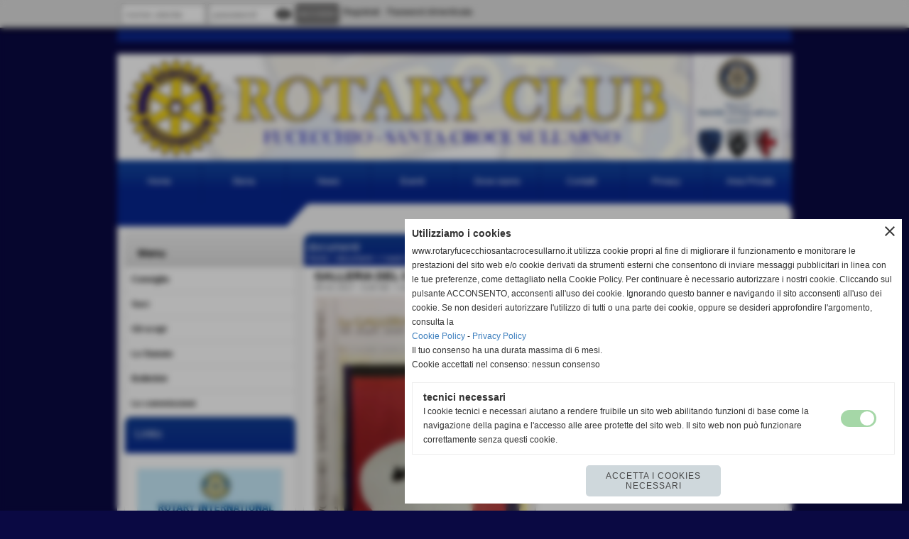

--- FILE ---
content_type: text/html; charset=UTF-8
request_url: https://www.rotaryfucecchiosantacrocesullarno.it/GALLERIA-DEL-CLUB-2.htm
body_size: 7458
content:
<!-- T. scheda: 0.001 -->
<!DOCTYPE html>
<html lang="it">
<head>
<title>GALLERIA DEL CLUB</title>
<meta charset="utf-8">
<meta name="description" content="In fondo a questa sezione Bollettini (cliccare pi&ugrave; volte su altri risultati) sono state inserite le copie di tutte le 9 edizioni della Galleria del Club che">
<meta name="keywords" content="GALLERIA DEL CLUB,I nostri bollettini">
<link rel="canonical" href="https://www.rotaryfucecchiosantacrocesullarno.it/GALLERIA-DEL-CLUB-2.htm"><meta http-equiv="Content-Security-Policy" content="upgrade-insecure-requests">
<meta property="og:author" content="www.rotaryfucecchiosantacrocesullarno.it">
<meta property="og:publisher" content="www.sitoper.it">
<meta name="generator" content="www.sitoper.it">
<meta name="robots" content="max-snippet:-1,max-image-preview:standard,max-video-preview:30">
<link rel="stylesheet preload" as="style" type="text/css" href="https://www.rotaryfucecchiosantacrocesullarno.it/fonts/material-icons/material-icons.css">
<link rel="stylesheet preload" as="style" type="text/css" href="https://www.server158.h725.net/fonts/aguafina-script/aguafina-script.css">
<link rel="stylesheet preload" as="style" type="text/css" href="https://www.server158.h725.net/fonts/open-sans/open-sans.css">
<link rel="stylesheet preload" as="style" type="text/css" href="https://www.server158.h725.net/fonts/pontano-sans/pontano-sans.css">
<link rel="stylesheet preload" as="style" type="text/css" href="https://www.server158.h725.net/fonts/roboto/roboto.css">
	
<link href="https://www.rotaryfucecchiosantacrocesullarno.it/css_personali/cachestile_ridotta1_larga1_2161.css" rel="stylesheet" type="text/css" media="all">
<meta name="viewport" content="width=device-width, initial-scale=1.0">
<meta name="format-detection" content="telephone=no">

		
<style>

			
	/* sfondo singolo */
	@media all and (min-width: 1000px) {
		body {
		    background-color: #0A0943 !important;
		}
	}
</style>
<script src="https://www.rotaryfucecchiosantacrocesullarno.it/js/jquery.js"></script>
<script src="https://www.rotaryfucecchiosantacrocesullarno.it/js/datatimepicker/jquery.ui.timepicker.js?v=0.3.2" defer></script>
<link href="https://www.rotaryfucecchiosantacrocesullarno.it/js/datatimepicker/jquery.ui.timepicker.css?v=0.3.2" rel="stylesheet" type="text/css"/>
<script src="https://www.rotaryfucecchiosantacrocesullarno.it/js/jquery.ui.core.js"></script>
<script src="https://www.rotaryfucecchiosantacrocesullarno.it/js/datatimepicker/jquery.ui.datepicker.js" defer></script>
<script src="https://www.rotaryfucecchiosantacrocesullarno.it/js/datatimepicker/jquery.ui.timepicker-it.js" defer></script>
<script src="https://www.rotaryfucecchiosantacrocesullarno.it/js/datatimepicker/jquery.ui.datepicker-it.js" defer></script>
<link rel="stylesheet" href="https://www.rotaryfucecchiosantacrocesullarno.it/js/jquery-ui.css">

<script src="https://www.rotaryfucecchiosantacrocesullarno.it/js/libvarie.js?lu=22012026123818"></script>
<script src="https://www.rotaryfucecchiosantacrocesullarno.it/js/cookie/cookie.php?lu=22012026123818" defer></script>
<script src="https://www.rotaryfucecchiosantacrocesullarno.it/js/defer.php?lu=22012026123818" defer></script>
<script src="https://www.rotaryfucecchiosantacrocesullarno.it/js/menu.php?lu=22012026123818" defer></script>
<script src="https://www.rotaryfucecchiosantacrocesullarno.it/js/carrello.php?lu=22012026123818" defer></script>

<link rel="stylesheet preload" as="style" type="text/css" href="https://www.rotaryfucecchiosantacrocesullarno.it/js/slideshow/slideshow_css.php?lu=22012026123818">
<script src="https://www.rotaryfucecchiosantacrocesullarno.it/js/slideshow/slideshow_js.php?lu=22012026123818" defer></script>

<link rel="stylesheet preload" as="style" type="text/css" href="https://www.rotaryfucecchiosantacrocesullarno.it/js/slideshow2.0/slideshow_css.php?lu=22012026123818">
<script src="https://www.rotaryfucecchiosantacrocesullarno.it/js/slideshow2.0/slideshow_js.php?lu=22012026123818" defer></script>

<link rel="stylesheet preload" as="style" type="text/css" href="https://www.rotaryfucecchiosantacrocesullarno.it/js/calendario/calendario.css?lu=22012026123818">
<script src="https://www.rotaryfucecchiosantacrocesullarno.it/js/calendario/calendario.js?lu=22012026123818" defer></script>

<link rel="stylesheet preload" as="style" type="text/css" href="https://www.rotaryfucecchiosantacrocesullarno.it/js/boxscorrimento/boxscorrimento_css.php">
<script src="https://www.rotaryfucecchiosantacrocesullarno.it/js/boxscorrimento/boxscorrimento_js.php?lu=22012026123818" defer></script>

<link rel="stylesheet preload" as="style" type="text/css" href="https://www.rotaryfucecchiosantacrocesullarno.it/lightbox/lightbox_css.php?lu=22012026123818">
<script src="https://www.rotaryfucecchiosantacrocesullarno.it/lightbox/lightbox.js?lu=22012026123818" defer></script>

<script src="https://www.rotaryfucecchiosantacrocesullarno.it/js/inviaamico/inviaamico.js?lu=22012026123818" defer></script>

<!--Per rendere il sistema dei video di sfondo funzionante anche su explorer NON ELIMINARE LACIARE COSI-->
<!--[if lt IE 9]>
<script>
document.createElement('video');
</script>
<![endif]-->


<!-- NON SONO UN MODELLO -->	<script>
		var $jQCheckCampoAggiuntivo = jQuery.noConflict();
		
		$jQCheckCampoAggiuntivo(document).ready(function (index){
			
			$jQCheckCampoAggiuntivo("form[id^='moduloOrdine']").submit(function(index) {
				
				var selettore=$jQCheckCampoAggiuntivo(this).attr('id');
				var array=selettore.split('moduloOrdine');
				var trovate2=true;
				var patternemail = new RegExp(/^(("[\w-+\s]+")|([\w-+]+(?:\.[\w-+]+)*)|("[\w-+\s]+")([\w-+]+(?:\.[\w-+]+)*))(@((?:[\w-+]+\.)*\w[\w-+]{0,66})\.([a-z]{2,6}(?:\.[a-z]{2})?)$)|(@\[?((25[0-5]\.|2[0-4][\d]\.|1[\d]{2}\.|[\d]{1,2}\.))((25[0-5]|2[0-4][\d]|1[\d]{2}|[\d]{1,2})\.){2}(25[0-5]|2[0-4][\d]|1[\d]{2}|[\d]{1,2})\]?$)/i);
				var patterndate = new RegExp(/(?:0[1-9]|[12][0-9]|3[01])\/(?:0[1-9]|1[0-2])\/(?:19|20\d{2})/);
				
				$jQCheckCampoAggiuntivo("#moduloOrdine"+array[1]+" div[id^='ordinedatoaggiuntivovis_']").each(function (index, value) { 
					
					if(
						(!$jQCheckCampoAggiuntivo(this).find('input').val() || $jQCheckCampoAggiuntivo(this).find('input').val()=='undefined') && 
						(!$jQCheckCampoAggiuntivo(this).find('select').val() || $jQCheckCampoAggiuntivo(this).find('select').val()=='undefined') && 
						(!$jQCheckCampoAggiuntivo(this).find('textarea').val() || $jQCheckCampoAggiuntivo(this).find('textarea').val()=='undefined')
					)
					{
						trovate2=false;
					}
					else
					{
						//controllo i dati inseriti se email o data
						if($jQCheckCampoAggiuntivo(this).find('input').attr("id"))
						{
							var tipocampo = $jQCheckCampoAggiuntivo(this).find('input').attr("id").split('_');
							if(tipocampo[0]=='campoemail') 
							{
								if(!patternemail.test( $jQCheckCampoAggiuntivo(this).find('input').val() ))
								{
									trovate2=false;
								}								
							}
							else if(tipocampo[0]=='campodata')
							{
								if(!patterndate.test( $jQCheckCampoAggiuntivo(this).find('input').val() ))
								{
									trovate2=false;
								}
							}
						}						
					}													
				});
				
				if(!trovate2)
					{
					$jQCheckCampoAggiuntivo("#moduloOrdine"+array[1]+" #avvisocampiaggiuntivicomprasubito"+array[1]).show();
					return false;
					}
				else
					{
					$jQCheckCampoAggiuntivo("#moduloOrdine"+array[1]+" #avvisocampiaggiuntivicomprasubito"+array[1]).hide();
					}
			});
		});
	</script>
	
		
	
<style>

</style>
<!-- foglio stampa -->
<link rel="stylesheet" href="https://www.rotaryfucecchiosantacrocesullarno.it/css/stampa.css" media="print"> 

<!-- T. intestazionecss: 0.007 -->
	
<meta property="og:title" content="GALLERIA DEL CLUB" />
<meta property="og:type" content="article" />
<meta property="og:url" content="https://www.rotaryfucecchiosantacrocesullarno.it/GALLERIA-DEL-CLUB-2.htm" />
<meta property="og:description" content="In fondo a questa sezione Bollettini (cliccare pi&ugrave; volte su altri risultati) sono state inserite le copie di tutte le 9 edizioni della Galleria del Club che" />
<!-- img meta: copertinagalleriadelclubn1-1.jpg --><!-- 3 -->
<meta property="og:image" content="https://www.rotaryfucecchiosantacrocesullarno.it/foto/grandi/copertinagalleriadelclubn1-1.jpg" />
<meta name="twitter:image" content="https://www.rotaryfucecchiosantacrocesullarno.it/foto/grandi/copertinagalleriadelclubn1-1.jpg" />
<meta name="twitter:image:alt" content="" />
<meta property="og:image:type" content="image/jpg" />
<meta property="og:image:width" content="681" />
<meta property="og:image:height" content="963" />

<meta name="twitter:card" content="summary_large_image">
<meta name="twitter:creator" content="@rotaryfucecchiosantacrocesullarno.it" />
<meta name="twitter:site" content="@rotaryfucecchiosantacrocesullarno.it">
<meta name="twitter:title" content="GALLERIA DEL CLUB">
<meta name="twitter:description" content="In fondo a questa sezione Bollettini (cliccare pi&ugrave; volte su altri risultati) sono state inserite le copie di tutte le 9 edizioni della Galleria del Club che">
<meta name="twitter:domain" content="www.rotaryfucecchiosantacrocesullarno.it"></head>
<body id="documenti-scheda-3" class="">
	<a href="#contenuto-main" class="skip-link">Salta al contenuto principale</a>
<!-- inizio oggetti liberi body --><!-- fine oggetti liberi body -->
	<div id="sfondo-sito">
		<div id="data-ora">22 Gennaio 2026</div>
		
	<div id="accessoriofisso01"></div><div id="accessoriofisso02"></div><div id="accessorio-iniziosito"></div>
<div class="box-barra-alta">
	<div class="box-barra-alta-contenuto">
		
	
		<div class="box-barra-alta-autenticazione">							
			<form name="modulo_autenticazione_alto" id="modulo_autenticazione_alto" action="autenticazione.php" method="post">				
				<div class="riga-autenticazione">					
					<label for="username_log" class="nascosto">nome utente</label>
					<input name="username_log" id="username_log" type="text" placeholder="nome utente" autocomplete="username">
				</div>
				<div class="riga-autenticazione" style="position: relative;">
					<label for="password_log" class="nascosto">password</label>
					<input name="password_log" id="password_log" type="password" placeholder="password" autocomplete="current-password"><span class="viewPassword notranslate">visibility</span>
				</div>
				<div class="riga-autenticazione-submit">
					<input name="submit" type="submit" value="accedi" class="bottone bottone-p bottone-submit">
				</div>
				<div class="riga-autenticazione-link">
					<div class="riga-autenticazione-link-registrati"><a href="registrazione.php" class="linkbianco" title="Registrati" rel="nofollow">Registrati</a></div>
						<div class="riga-autenticazione-link-recuperapassword"><a href="password_forgot.php" class="linkbianco" title="Password dimenticata" rel="nofollow">Password dimenticata</a></div>
					<div class="riga-autenticazione-link-clear"></div>
				</div>		
				<div class="riga-autenticazione-clear"></div>
			</form>
		</div>
		
		
		
		
		
		
	</div>	
</div>
	<header id="testa" role="banner">
	    <div id="testa-interna"><!-- inizio oggetti liberi testa -->
<!-- fine oggetti liberi testa --><!-- no cache -->
<div class="box-generico ridotto "  id="box14">    
    <div class="boxContenuto">
		<div class="tab01 tab-nudo"><div class="contenitore-tab02">
			<div class="tab02 tab-nudo"><div class="tab02-area-foto"><div class="immagine align-center"><span class="nascosto">[</span><a href="index.php?c=3" title="index.php?c=3"><img src="/foto/grandi/1-1391772163.png" sizes="(min-width: 950px) 950px, 100vw" srcset="/foto/grandi/1-1391772163.png 950w" alt="" width="950" height="150"></a><span class="nascosto">]</span>
				<input name="w_immagine_box" id="w_immagine_box_spec_14_1" type="hidden" value="950">
				<input name="h_immagine_box" id="h_immagine_box_spec_14_1" type="hidden" value="150">
				</div></div>
				</div></div>
		</div>  
    	</div>
</div><!-- T. box 14: 0.002 --><!-- no cache --><!-- menu: 1 | eredita: no | chi eredita:  | tipo: orizzontale -->
	<div id="ancora-menu-orizzontale1-15"></div>
	<nav class="menu-orizzontale" id="menu-orizzontale1-15" style="z-index: 99" data-tipoMenu="orizzontale">
		<div class="menu-orizzontale-riga">
			<ul><li class="menu-orizzontale-tasto">
	<a href="https://www.rotaryfucecchiosantacrocesullarno.it/" title="Home" data-urlPulsante="" data-moduloPulsante="homepage">Home</a>
</li><li class="menu-orizzontale-tasto">
	<a href="Il-Rotary-International-wwwrotaryorghtm.htm" title="Il Rotary International wwwrotaryorg" data-urlPulsante="pagine.php?pagina=4" data-moduloPulsante="pagine_aggiuntive">Storia</a>
</li><li class="menu-orizzontale-tasto">
	<a href="News.htm" title="News" data-urlPulsante="categorie.php?modulo_attuale=news" data-moduloPulsante="news">News</a>
</li><li class="menu-orizzontale-tasto">
	<a href="Eventi.htm" title="Eventi" data-urlPulsante="categorie.php?modulo_attuale=eventi" data-moduloPulsante="eventi">Eventi</a>
</li><li class="menu-orizzontale-tasto">
	<a href="Come-raggiungerci.htm" title="Come raggiungerci" data-urlPulsante="pagine.php?pagina=3" data-moduloPulsante="pagine_aggiuntive">Dove siamo</a>
</li><li class="menu-orizzontale-tasto">
	<a href="https://www.rotaryfucecchiosantacrocesullarno.it/contatti.htm" title="contatti" data-urlPulsante="contatti.htm" data-moduloPulsante="">Contatti</a>
</li><li class="menu-orizzontale-tasto">
	<a href="https://www.rotaryfucecchiosantacrocesullarno.it/Informativa-privacy.htm" title="Informativa privacy" data-urlPulsante="Informativa-privacy.htm" data-moduloPulsante="">Privacy</a>
</li><li class="menu-orizzontale-tasto">
	<a href="autenticazione_1.php" rel="nofollow" title="Area Privata" data-urlPulsante="autenticazione_1.php" data-moduloPulsante="area_privata">Area Privata</a>
</li>
				</ul>
			</div>
		</nav><!-- T. menu 15 parziale1: 0.000 | parziale2: 0.002 --><!-- T. menu 15: 0.002 -->		
	    <!-- CHIUSURA DI testa-interna -->
		</div>
	<!-- CHIUSURA DI testa -->
	</header>
	
	<div id="accessorio-iniziocontenuti"></div>		<div id="corpo-contenitore">
			<div id="corpo-contenuto-paginainterna">
				
				<div id="menu"><!-- no cache --><!-- menu: 3 | eredita: no | chi eredita:  | tipo: verticale -->
<nav id="menu-verticale-nav3-3" class="menu-verticale-box mv-scatola" data-tipoMenu="verticale">
	<div class="mv-testa">Menu</div>
	<div class="mv-corpo">
				<div class="mv-link01-corpo">
					<a href="Consiglio.htm" title="Consiglio" data-urlPulsante="categorie.php?modulo_attuale=dirigenti" data-moduloPulsante="dirigenti">Consiglio</a>
				</div>
				<div class="mv-link01-corpo">
					<a href="https://www.rotaryfucecchiosantacrocesullarno.it/soci-2.htm" title="Soci" data-urlPulsante="soci-2.htm" data-moduloPulsante="pagine_aggiuntive">Soci</a>
				</div>
				<div class="mv-link01-corpo">
					<a href="Gli-scopihtm.htm" title="Gli scopi" data-urlPulsante="Gli-scopihtm.htm" data-moduloPulsante="pagine_aggiuntive">Gli scopi</a>
				</div>
				<div class="mv-link01-corpo">
					<a href="https://www.rotaryfucecchiosantacrocesullarno.it/Lo-Statutohtm.htm" title="Lo Statuto" data-urlPulsante="Lo-Statutohtm.htm" data-moduloPulsante="pagine_aggiuntive">Lo Statuto</a>
				</div>
				<div class="mv-link01-corpo">
					<a href="https://www.rotaryfucecchiosantacrocesullarno.it/I-nostri-bollettini-1.htm" title="I nostri bollettini" data-urlPulsante="I-nostri-bollettini-1.htm" data-moduloPulsante="documenti">Bollettini</a>
				</div>
				<div class="mv-link01-corpo">
					<a href="Le-commissioni.htm" title="Le commissioni" data-urlPulsante="Le-commissioni.htm" data-moduloPulsante="pagine_aggiuntive">Le commissioni</a>
				</div>
	</div>
</nav><!-- T. menu 3 parziale1: 0.000 | parziale2: 0.001 --><!-- T. menu 3: 0.001 --><!-- no cache -->
<div class="box-links ridotto "  id="box6">    
    <div class="boxContenuto">
		<div class="tab01">
			<!-- tab01 testa -->
			<header class="tab01-testa">
				<div class="titolo">
					Links
				</div>
			</header>
		
			<!-- tab01 corpo -->
			<div class="tab01-corpo"><div class="contenitore-tab02">
			<div class="tab02 tab-nudo"><div class="tab02-area-foto"><div class="immagine align-center"><span class="nascosto">[</span><a href="http://www.rotary2071.org" title="Distretto 2071"><img src="/foto/grandi/logo2071.jpg" sizes="(min-width: 355px) 355px, 100vw" srcset="/foto/piccole/logo2071.jpg 219w, /foto/grandi/logo2071.jpg 355w" alt="" width="355" height="157"></a><span class="nascosto">]</span>
				<input name="w_immagine_box" id="w_immagine_box_spec_6_5" type="hidden" value="355">
				<input name="h_immagine_box" id="h_immagine_box_spec_6_5" type="hidden" value="157">
				</div></div>
				</div></div><div class="contenitore-tab02">
			<div class="tab02 tab-nudo"><div class="tab02-area-foto"><div class="immagine align-center"><span class="nascosto">[</span><a href="http://www.rotary.org" title="Fondazione Rotary"><img src="/foto/grandi/5.jpg" sizes="(min-width: 214px) 214px, 100vw" srcset="/foto/grandi/5.jpg 214w" alt="" width="214" height="48"></a><span class="nascosto">]</span>
				<input name="w_immagine_box" id="w_immagine_box_spec_6_6" type="hidden" value="214">
				<input name="h_immagine_box" id="h_immagine_box_spec_6_6" type="hidden" value="48">
				</div></div>
				</div></div>	
			</div>
			
		<!-- tab01 piede -->
		<footer class="tab01-piede">
			<div class="continua">
				<span class="nascosto">[</span>
					<a href="i-links.htm" title="elenco completo">elenco completo</a>					
				<span class="nascosto">]</span>
			</div>
		</footer>
		</div>  
    	</div>
</div><!-- T. box 6: 0.003 --><!-- no cache -->
<div class="box-generico ridotto "  id="box9">    
    <div class="boxContenuto">
		<div class="tab01">
			<!-- tab01 testa -->
			<header class="tab01-testa">
				<div class="titolo">
					I Rotary
				</div>
			</header>
		
			<!-- tab01 corpo -->
			<div class="tab01-corpo"><div class="contenitore-tab02">
			<div class="tab02 tab-nudo"><div class="tab02-area-foto"><div class="immagine align-center"><span class="nascosto">[</span><a href="http://www.rotarypontedera.it" title="http://www.rotarypontedera.it"><img src="/foto/grandi/963932192pontedera.jpg" sizes="(min-width: 149px) 149px, 100vw" srcset="/foto/grandi/963932192pontedera.jpg 149w" alt="<div align=center>Il Club Padrino</div>" width="149" height="250"></a><span class="nascosto">]</span>
				<input name="w_immagine_box" id="w_immagine_box_spec_9_1" type="hidden" value="149">
				<input name="h_immagine_box" id="h_immagine_box_spec_9_1" type="hidden" value="250">
				</div></div><div class="descrizione-foto"><div align=center>Il Club Padrino</div></div>
				</div></div><div class="contenitore-tab02">
			<div class="tab02 tab-nudo"><div class="tab02-area-foto"><div class="immagine align-center"><span class="nascosto">[</span><a href="http://www.rotary1730.org" title="http://www.rotary1730.org"><img src="/foto/grandi/963932192gagliardettocannespalmbeach.png" sizes="(min-width: 300px) 300px, 100vw" srcset="/foto/grandi/963932192gagliardettocannespalmbeach.png 300w" alt="<div align=center>Il Club Gemello</div>" width="300" height="415"></a><span class="nascosto">]</span>
				<input name="w_immagine_box" id="w_immagine_box_spec_9_2" type="hidden" value="300">
				<input name="h_immagine_box" id="h_immagine_box_spec_9_2" type="hidden" value="415">
				</div></div><div class="descrizione-foto"><div align=center>Il Club Gemello</div></div>
				</div></div>	
			</div>
		</div>  
    	</div>
</div><!-- T. box 9: 0.001 --><!-- no cache -->
<div class="box-generico ridotto "  id="box11">    
    <div class="boxContenuto">
		<div class="tab01">
			<!-- tab01 testa -->
			<header class="tab01-testa">
				<div class="titolo">
					Consiglio direttivo
				</div>
			</header>
		
			<!-- tab01 corpo -->
			<div class="tab01-corpo"><div class="contenitore-tab02">
			<div class="tab02 tab-nudo"><div class="tab02-area-foto"><div class="immagine align-center"><span class="nascosto">[</span><a href="https://www.rotaryfucecchiosantacrocesullarno.it/Il-consiglio-del-nostro-Rotary.htm" title="Il consiglio del nostro Rotary"><img src="/foto/grandi/1624136378icona.jpg" sizes="(min-width: 214px) 214px, 100vw" srcset="/foto/grandi/1624136378icona.jpg 214w" alt="" width="214" height="142"></a><span class="nascosto">]</span>
				<input name="w_immagine_box" id="w_immagine_box_spec_11_1" type="hidden" value="214">
				<input name="h_immagine_box" id="h_immagine_box_spec_11_1" type="hidden" value="142">
				</div></div>
				</div></div>	
			</div>
		</div>  
    	</div>
</div><!-- T. box 11: 0.001 --><!-- no cache -->
<div class="box-generico ridotto "  id="box12">    
    <div class="boxContenuto">
		<div class="tab01">
			<!-- tab01 testa -->
			<header class="tab01-testa">
				<div class="titolo">
					Conviviali
				</div>
			</header>
		
			<!-- tab01 corpo -->
			<div class="tab01-corpo"><div class="contenitore-tab02">
			<div class="tab02">	
				
				<!-- tab02 corpo -->
				<div class="tab02-corpo">
						
						<div class="descrizione">Il secondo ed il quarto venerdì del mese<BR>Villa Sonnino<BR>via Castelvecchio,9/11<BR>56028 San Miniato (PI) <BR>T. 0571 48 40 33</div>
						<div class="clear-left"></div>
				</div>
				</div></div>	
			</div>
		</div>  
    	</div>
</div><!-- T. box 12: 0.001 --></div>				<div id="contenuti" class="documenti-scheda scheda">
				
				<main class="pag00" id="contenuto-main" role="main">
										<div class="pag00-testa">
								<div class="titolo">documenti</div><div class="sottotitolo"><span class="nascosto">percorso: </span><a href="https://www.rotaryfucecchiosantacrocesullarno.it/" title="torna a Home">Home</a> &gt; <a href="documenti.htm" title="torna a documenti">documenti</a> &gt; <a href="I-nostri-bollettini-1.htm" title="torna a I nostri bollettini">I nostri bollettini</a></div>					</div> 
											<div class="pag00-corpo">
																
								<!-- pag01 - contenuti -->
								<article class="pag01">
									
								<header class="pag01-testa"><div class="titolo"><h1>GALLERIA DEL CLUB</h1></div><div class="sottotitolo"><span class="sottotitolo-data">05-01-2017</span><span class="file-dimensione"> - 0,00 KB</span><span class="sottotitolo-categorie"> - <span class="categorianome"><a href="I-nostri-bollettini-1.htm" title="I nostri bollettini">I nostri bollettini</a></span></span></div>
								</header>									<div class="pag01-corpo">
											<div class="float-left struttura-immagine-sx"><div class="galleria-foto">
<div class="lb-galleriafotografica">    
 
        <label for="imagefotogallery3-1" title="zoom">
            <img src="foto/grandi/copertinagalleriadelclubn1-1.jpg" width="" height="" alt="" class="fotodazoomare" title="">
			<input type="hidden" id="datifotogallery3-1" data-pathfoto="foto/grandi/copertinagalleriadelclubn1-1.jpg" data-didascalia="" data-srcset="" data-sizes="" data-width="" data-height="" data-alt="" data-title="">
        </label>
			<input type="hidden" id="lb-maxelementfotogallery3" data-maxelement="1">
	        <div class="lb-overlay" id="overlayimagefotogallery3">	
	            <label for="lb-closefotogallery3">
	                <span class="lb-close">X CLOSE</span>					
					<span class="lb-contenitoreimmagine">					
	    	     		<img src="" srcset="" sizes="" width="" height="" alt="" title="" />
	    				 
	                    <label for="imagefotogallery3" title="<< precedente" class="lb-thumbimg">
	                        <span class="lb-prev"><span class="material-icons notranslate">keyboard_arrow_left</span></span>
	                    </label> 
	                    <label for="imagefotogallery3" title="successivo >>" class="lb-thumbimg">
	                        <span class="lb-next"><span class="material-icons notranslate">keyboard_arrow_right</span></span>
	                    </label>	
					</span>    				
					<span class="lb-didascalia"></span>				
	            </label>            
	        </div>    
<input type="radio" name="lb-galleryfotogallery3" id="lb-closefotogallery3">
</div>  
</div></div><div class="span-classe-testo testo"><a href="file/copertinagalleriadelclubn1.jpg" title="apri il documento copertinagalleriadelclubn1.jpg. Dimensione 0,00 KB"><img src="/img/jpg.jpg" alt="" role="presentation" class="file-icona">GALLERIA DEL CLUB</a><BR><BR>In fondo a questa sezione Bollettini (cliccare pi&ugrave; volte su "altri risultati") sono state inserite le copie di tutte le 9 edizioni della "Galleria del Club" che sono uscite nel periodo Novembre 2000 - Novembre 2004</div><div class="clear-left"></div>									</div> 	
																	</article>
								<!-- FINE pag01 - contenuti -->								
								<div class="box-paginazione">
												<div class="float-left" style="width: 33%"><a href="Notiziario-1202-eventi-ed-iniziative-del-Club-dicembre-2016-giugno-2017.htm" title="scheda precedente: Notiziario 12_02 (eventi ed iniziative del Club : dicembre 2016 - giugno 2017)">&lt;&lt; precedente</a></div>
										  <div class="float-left visibilita-solo-pc align-center" style="width: 33%">&nbsp;
										  </div>
										  <div class="float-right align-right" style="width: 33%"><a href="Notiziario-1201-eventi-ed-iniziative-del-Club-luglio-novembre-2016-1.htm" title="scheda successiva: Notiziario 12_01 (eventi ed iniziative del Club : luglio-novembre 2016)">successivo &gt;&gt;</a></div><div class="clear-left clear-right"></div></div>					</div>					
				    				</main>	
		    <!-- FINE ZONA DEI CONTENUTI -->
		    </div>
		        
			<div class="cancellatore-corpo"></div>
		</div>
	</div>
	<hr>
	<div id="accessorio-finecontenuti"></div>
<!-- T. schedatemplate: 0.030 -->
<footer id="piede-contenitore" role="contentinfo">
	<!-- inizio oggetti liberi piede -->
<!-- fine oggetti liberi piede -->	
	<div id="piede-contenuto">		
		<!-- no cache -->
<div class="box-dati-azienda largo "  id="box13">    
    <div class="boxContenuto">
		<div class="tab01 tab-nudo">
				<div class="tab02 tab-nudo">
					<div class="tab02-corpo">
						
			<div class="descrizione">
				Rotary Club Fucecchio - Santa Croce sull&acute;Arno<BR>C.F 91010290509<BR><BR>Segreteria: Via T.Tasso, 5<BR>56029 - Santa Croce sull'Arno (Pi)<BR>cell. +39 <a href="tel:3483393587">348 3393587</a><BR><BR><a href="mailto:segreteria@rotaryfucecchiosantacrocesullarno.it" title="segreteria@rotaryfucecchiosantacrocesullarno.it">segreteria@rotaryfucecchiosantacrocesullarno.it</a><div><strong>PEC</strong> <a href="mailto:rc.fucecchioscrocesullarno@pec.rotary2071.it">rc.fucecchioscrocesullarno@pec.rotary2071.it</a></div>
			</div>
					</div>
				</div>
		</div>  
    	</div>
</div><!-- T. box 13: 0.001 --><!-- no cache -->
<div class="box-generico largo "  id="box16">    
    <div class="boxContenuto">
		<div class="tab01 tab-nudo"><div class="contenitore-tab02">
			<div class="tab02">	
				
				<!-- tab02 corpo -->
				<div class="tab02-corpo">
						
						<div class="descrizione"><div align="center"><a href="https://www.rotaryfucecchiosantacrocesullarno.it/Informativa-privacy.htm" title="Privacy Policy">Privacy Policy</a> - <a href="https://www.rotaryfucecchiosantacrocesullarno.it/Informativa-sui-cookies.htm" title="Cookie Policy">Cookie Policy</a></div></div>
						<div class="clear-left"></div>
				</div>
				</div></div>
		</div>  
    	</div>
</div><!-- T. box 16: 0.001 -->		
	</div>
</footer>
		<!-- T. piede: 0.003 -->

<div id="firma" role="region" aria-label="Crediti del sito">
	<a href="https://www.sitoper.it" title="Creazione siti web">Realizzazione siti web www.sitoper.it</a>
</div><div id="windows_confirm_delete">
    <div id="windows_confirm_delete_label"></div>    
    <div id="windows_confirm_delete_button"></div>
</div>
<button type="button" id="tornasu" class="tornasu" aria-label="Torna all'inizio">
  <img src="/img/torna-su.png" alt="" aria-hidden="true" role="presentation">
</button>
	<aside id="risoluzioneschermo" style="display: none;">
	<span id="risoluzionedimensione"> × </span><span id="detectmobile">no</span><span id="stilemobileattivo">mobilesi</span> - DetectMobile: no (stile mobile: mobilesi && session windowwidth: )</aside>
<aside id="linguabrowsersitoweb" style="display: none;">
	<div id="linguabrowser"></div>
	<div id="linguasitoweb"></div>
</aside>
	<!--
-->
<div id="area-cookie2021-promemoria" title="Apri impostazioni cookies" role="button" tabindex="0" aria-haspopup="dialog" aria-controls="area-cookie2021" aria-label="Apri impostazioni cookies"><span class="material-icons notranslate" aria-hidden="true">cookie</span></div>
<div id="area-cookie2021-sfondo" style="display: none;" aria-hidden="true"></div>
<div id="area-cookie2021" style="display: none;" role="dialog" aria-modal="true" aria-labelledby="cookie2021-title" aria-describedby="cookie2021-desc">
	<span id="area-cookie2021-chiudi" class="material-icons notranslate" title="Chiudi il banner e accetta i cookies necessari" role="button" tabindex="0" aria-label="Chiudi il banner e accetta i cookies necessari">close</span>
	<div class="area-cookie2021-contenuto">	
		<div class="area-cookie2021-contenuto-titolo" id="cookie2021-title">Utilizziamo i cookies</div>		
		<div class="area-cookie2021-contenuto-info" id="cookie2021-desc">
			<div>www.rotaryfucecchiosantacrocesullarno.it utilizza cookie propri al fine di migliorare il funzionamento e monitorare le prestazioni del sito web e/o cookie derivati da strumenti esterni che consentono di inviare messaggi pubblicitari in linea con le tue preferenze, come dettagliato nella Cookie Policy. Per continuare è necessario autorizzare i nostri cookie. Cliccando sul pulsante ACCONSENTO, acconsenti all'uso dei cookie. Ignorando questo banner e navigando il sito acconsenti all'uso dei cookie. Se non desideri autorizzare l'utilizzo di tutti o una parte dei cookie, oppure se desideri approfondire l'argomento, consulta la</div>
			<div><a href="Informativa-sui-cookies.htm" title="Cookie Policy" rel="nofollow">Cookie Policy</a> - <a href="Informativa-privacy.htm" title="Privacy Policy" rel="nofollow">Privacy Policy</a></div>
			<div id="statoconsensocookiebanner">Il tuo consenso ha una durata massima di 6 mesi.<BR>Cookie accettati nel consenso: nessun consenso<BR></div>
		</div>		
		<div class="area-cookie2021-contenuto-dettagli">
			<div class="area-cookie2021-contenuto-dettagli-cookie" style="display: block;">					
				<div class="area-cookie2021-contenuto-dettagli-cookie-blocco">
					<div class="area-cookie2021-contenuto-dettagli-cookie-blocco-info">
						<div class="area-cookie2021-contenuto-dettagli-cookie-blocco-nome" id="nome_necessary">
							tecnici necessari
						</div>
						<div class="area-cookie2021-contenuto-dettagli-cookie-blocco-descrizione" id="desc_necessary">
							I cookie tecnici e necessari aiutano a rendere fruibile un sito web abilitando funzioni di base come la navigazione della pagina e l'accesso alle aree protette del sito web. Il sito web non può funzionare correttamente senza questi cookie.
						</div>
					</div>
					<div class="area-cookie2021-contenuto-dettagli-cookie-blocco-consenso" aria-disabled="true" role="presentation" aria-hidden="true">
						<input type="checkbox" id="label_consensocookienecessary" aria-describedby="nome_necessary desc_necessary" aria-label="tecnici necessari (non modificabile)" disabled checked>
						<label for="label_consensocookienecessary" class="interruttore sbiadito" title="tecnici necessari">
							<span class="nascosto">tecnici necessari (non modificabile)</span>
							<span class="interruttoreslider round disabilitato" aria-hidden="true"></span>
						</label>						
					</div>
				</div>	
			</div>		
		</div>		
		<div class="area-cookie2021-contenuto-pulsanti">
			<div id="area-cookie2021-necessari" class="bottone bottone-p bottone-cookie2021" title="Accetta i cookies necessari" role="button" tabindex="0" aria-label="Accetta i cookies necessari">Accetta i cookies necessari</div>
		</div>
	</div>	
</div></div>
<div id="accessorio-finepiede"></div>
<!-- 51t0p3r-51am0-1-p1u-b3ll1 | /GALLERIA-DEL-CLUB-2.htm | /scheda.php?par=GALLERIA-DEL-CLUB-2 | documenti_scheda.php?iddocumento=3 | 81.4.100.120 | OK-TESTONE | 0.045 | PHP 7.2.24 -->
	<input type="hidden" id="requestUriDoveSono" name="requestUriDoveSono" value="GALLERIA-DEL-CLUB-2.htm">
	<input type="hidden" id="phpSelfDoveSono" name="phpSelfDoveSono" value="scheda.php">
	<input type="hidden" id="phpSelfDoveSono2" name="phpSelfDoveSono2" value="documenti_scheda.php">
	<input type="hidden" id="queryStringDoveSono" name="queryStringDoveSono" value="par=GALLERIA-DEL-CLUB-2">
	<input type="hidden" id="queryStringDoveSono2" name="queryStringDoveSono2" value="iddocumento=3">
	<input type="hidden" id="moduloDoveSono" name="moduloDoveSono" value="documenti">
	<input type="hidden" id="array_menu_dedicato_dipendedasezione" name="array_menu_dedicato_dipendedasezione" value=""></body>
</html>
<!--FINEA-->
<!--FINEB-->